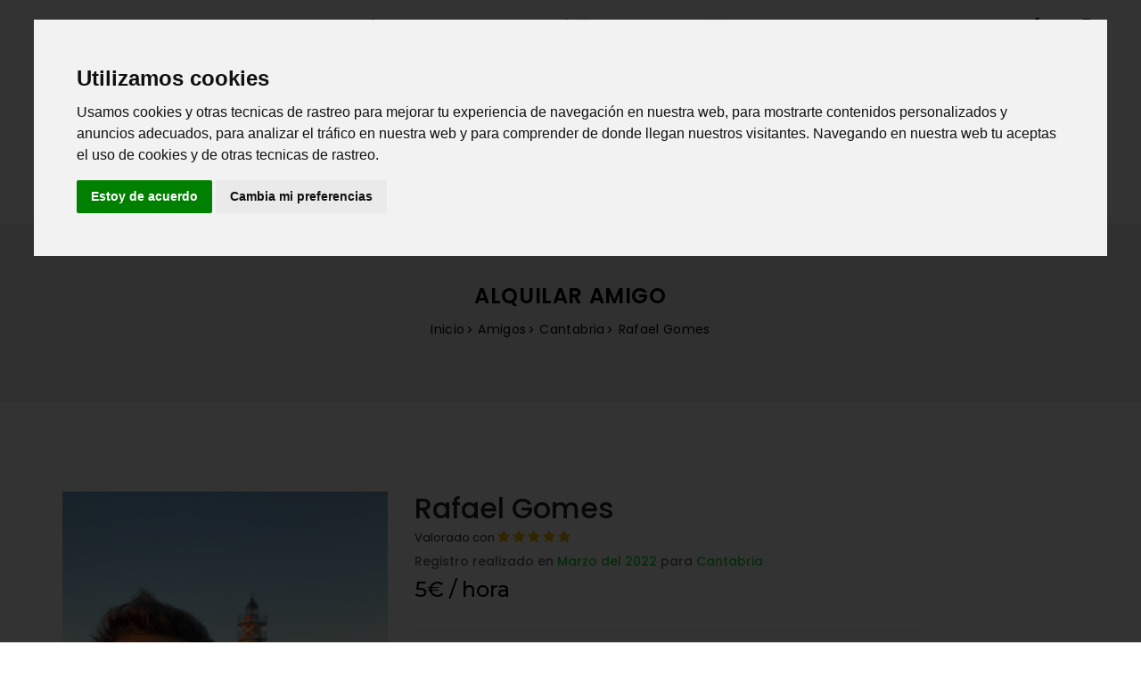

--- FILE ---
content_type: text/html; charset=UTF-8
request_url: https://www.alquifriend.com/alquilar-amigo-nombre-rafael-gomes-3908
body_size: 8459
content:
<!DOCTYPE html>
<html lang="es">
<head>
	<meta http-equiv="Content-Type" content="text/html; charset=utf-8"/>
	<meta http-equiv="X-UA-Compatible" content="IE=edge,chrome=1">
	<meta name="viewport" content="width=device-width, initial-scale=1">

	<link rel="alternate" hreflang="es-ES" href="http://www.alquifriend.com/" />

	<link rel="icon" href="img/fav-icon.png" type="image/x-icon" />
	<link rel="apple-touch-icon" href="apple-touch-icon.png">
	<title>AlquiFriend | Alquilar Amigos Rafael</title>

	<meta name="description" content="En AlquiFriend.com puedes alquilar como amigo o amiga a Rafael Gomes o alquilar amigas/os en Cantabria. Alquila un amigo local para pasar el rato, ir a una película o restaurante, o alguien que te acompañe a una fiesta o evento social.">
	<meta name="keywords" content="alquifriend,alquilar amigo,alquilar amigos,alquilar amiga,alquilar amigas,conocer amigos,conocer amigas,Cantabria,amigos Cantabria,alquilar Rafael">
	<meta name="author" content="Creativanet Servicios Web">
		
				<meta property="og:image:secure_url" content="https://www.alquifriend.com/uplo/uploads/3908_1_20220322080204.jpeg" />
		<meta property="og:image" content="https://www.alquifriend.com/uplo/uploads/3908_1_20220322080204.jpeg" />
	
	<!-- Icon css link -->
	<link href="https://www.alquifriend.com/css/font-awesome.min.css" rel="stylesheet">
	<link href="https://www.alquifriend.com/vendors/line-icon/css/simple-line-icons.css" rel="stylesheet">
	<link href="https://www.alquifriend.com/vendors/elegant-icon/style.css" rel="stylesheet">

	<!-- Bootstrap -->
	<link href="https://www.alquifriend.com/css/bootstrap.min.css" rel="stylesheet">

	<!-- Rev slider css -->
	<link href="https://www.alquifriend.com/vendors/revolution/css/settings.css" rel="stylesheet">
	<link href="https://www.alquifriend.com/vendors/revolution/css/layers.css" rel="stylesheet">
	<link href="https://www.alquifriend.com/vendors/revolution/css/navigation.css" rel="stylesheet">

	<!-- Extra plugin css -->
	<link href="https://www.alquifriend.com/vendors/owl-carousel/owl.carousel.min.css" rel="stylesheet">
	<link href="https://www.alquifriend.com/vendors/bootstrap-selector/css/bootstrap-select.min.css" rel="stylesheet">

	<link href="https://www.alquifriend.com/css/style.css" rel="stylesheet">
	<link href="https://www.alquifriend.com/css/responsive.css" rel="stylesheet">
	<link rel="icon" href="https://www.alquifriend.com/favicon.png" type="image/png" />

	<!-- HTML5 shim and Respond.js for IE8 support of HTML5 elements and media queries -->
	<!-- WARNING: Respond.js doesn't work if you view the page via file:// -->
	<!--[if lt IE 9]>
	<script src="https://oss.maxcdn.com/html5shiv/3.7.3/html5shiv.min.js"></script>
	<script src="https://oss.maxcdn.com/respond/1.4.2/respond.min.js"></script>
	<![endif]-->

	
	
	
	<style>
		.whatsappiconfloat {
			display:scroll; position:fixed; z-index:100;
			bottom:22px; right:10px;
			border-radius: 180px 180px 180px 180px;
			-moz-border-radius: 180px 180px 180px 180px;
			-webkit-border-radius: 180px 180px 180px 180px;
			overflow:hidden;
		}
		.whatsappiconfloatimg {
			padding:20px;
			width:95px;
			height:95px;
		}
	</style>

		
		
			
		<script data-ad-client="ca-pub-3529412812766228" async src="https://pagead2.googlesyndication.com/pagead/js/adsbygoogle.js"></script>

	
	<script src="js/lazysizes.min.js" async></script> <!-- carga retardada de imagenes que no se muestran -->
</head>
<body>
		<!--================Top Header Area =================-->
	<div class="header_top_area">
		<div class="container">
			<div class="row">
				<div class="col-lg-3">
					<div class="top_header_left">
						<div class="selector">
							<select class="language_drop width300" name="countries" id="countries">
							  <!--<option value='yt' data-image="img/icon/flag-spain.png" data-imagecss="flag yt" data-title="Español">Español</option>-->
							  <!--<option value='yu' data-image="img/icon/flag-1.png" data-imagecss="flag yu" data-title="English">English</option>-->
							  										<option value="ESP" data-image="https://www.alquifriend.com/img/icon/flags/flag-spain-16.png" data-imagecss="flag yt" data-title="Espa&ntilde;a">ESP</option>
																	</select>
						</div>
						<b>AlquiFriend</b>
																		<div class="input-group">
							<form method="post" action="result" name="frmbuscador" id="frmbuscador">
								<input type="text" name="txt" id="txt" class="form-control" placeholder="Buscar" aria-label="Search" maxlength="20">
								<span class="input-group-btn">
									<button class="btn btn-secondary" type="button"><i class="icon-magnifier"></i></button>
								</span>
							</form>
						</div>
										</div>
				</div>
				<div class="col-lg-6">
					<div class="top_header_middle">
						<a href="https://api.whatsapp.com/send?l=es&phone=34655360560&text=Hola%20AlquiFriend!%20Me%20gustaria%20encontrar%20una%20amistad?%20Gracias!"><i class="fa fa-phone"></i> WhatsApp: <span>+34 655 360 560</span></a>
						<a href="#"><i class="fa fa-envelope"></i> Email: <span>hola @ alquifriend .com</span></a>
						<a href="https://www.alquifriend.com/" title="AlquiFriend Alquilar Amigo"><img src="https://www.alquifriend.com/img/logo.png" alt="AlquiFriend Logo"></a>
					</div>
				</div>
				<div class="col-lg-3">
					<div class="top_right_header">
						<ul class="header_social">
							<li><a href="https://www.facebook.com/alquifriend/" rel="nofollow" title="Facebook"><i class="fa fa-facebook"></i></a></li>
							<li><a href="https://www.twitter.com/alquifriend/" rel="nofollow" title="Twitter"><i class="fa fa-twitter"></i></a></li>
														<li><a href="https://www.instagram.com/alquifriend/"><i class="fa fa-instagram"></i></a></li>
													</ul>
						<ul class="top_right">
															<li class="user"><a href="https://www.alquifriend.com/login"><i class="icon-user icons"></i></a></li>
																				</ul>
					</div>
				</div>
			</div>
		</div>
	</div>
	<!--================End Top Header Area =================-->

	<!--================Menu Area =================-->
	<header class="shop_header_area">
		<div class="container">
			<nav class="navbar navbar-expand-lg navbar-light bg-light">
				<a class="navbar-brand" href="https://www.alquifriend.com/"><img src="https://www.alquifriend.com/img/logo.png" alt="AlquiFriend Logo"></a>
				<button class="navbar-toggler" type="button" data-toggle="collapse" data-target="#navbarSupportedContent" aria-controls="navbarSupportedContent" aria-expanded="false" aria-label="Toggle navigation">
				<span class="navbar-toggler-icon"></span>
				</button>

				<div class="collapse navbar-collapse row" id="navbarSupportedContent">
					<ul class="navbar-nav categories">
						<li class="nav-item">
							<select class="selectpicker" id="goTo" name="goTo" >
								<option>España</option>
																			<option value="https://www.alquifriend.com/alquilar-amigos-en-alava">Álava</option>
																						<option value="https://www.alquifriend.com/alquilar-amigos-en-albacete">Albacete</option>
																						<option value="https://www.alquifriend.com/alquilar-amigos-en-alicante">Alicante</option>
																						<option value="https://www.alquifriend.com/alquilar-amigos-en-almeria">Almería</option>
																						<option value="https://www.alquifriend.com/alquilar-amigos-en-asturias">Asturias</option>
																						<option value="https://www.alquifriend.com/alquilar-amigos-en-avila">Ávila</option>
																						<option value="https://www.alquifriend.com/alquilar-amigos-en-badajoz">Badajoz</option>
																						<option value="https://www.alquifriend.com/alquilar-amigos-en-barcelona">Barcelona</option>
																						<option value="https://www.alquifriend.com/alquilar-amigos-en-burgos">Burgos</option>
																						<option value="https://www.alquifriend.com/alquilar-amigos-en-caceres">Cáceres</option>
																						<option value="https://www.alquifriend.com/alquilar-amigos-en-cadiz">Cádiz</option>
																						<option value="https://www.alquifriend.com/alquilar-amigos-en-cantabria">Cantabria</option>
																						<option value="https://www.alquifriend.com/alquilar-amigos-en-castellon">Castellón</option>
																						<option value="https://www.alquifriend.com/alquilar-amigos-en-ceuta">Ceuta</option>
																						<option value="https://www.alquifriend.com/alquilar-amigos-en-ciudadreal">Ciudad Real</option>
																						<option value="https://www.alquifriend.com/alquilar-amigos-en-cordoba">Córdoba</option>
																						<option value="https://www.alquifriend.com/alquilar-amigos-en-cuenca">Cuenca</option>
																						<option value="https://www.alquifriend.com/alquilar-amigos-en-gerona">Gerona</option>
																						<option value="https://www.alquifriend.com/alquilar-amigos-en-granada">Granada</option>
																						<option value="https://www.alquifriend.com/alquilar-amigos-en-guadalajara">Guadalajara</option>
																						<option value="https://www.alquifriend.com/alquilar-amigos-en-guipuzcoa">Guipúzcoa</option>
																						<option value="https://www.alquifriend.com/alquilar-amigos-en-huelva">Huelva</option>
																						<option value="https://www.alquifriend.com/alquilar-amigos-en-huesca">Huesca</option>
																						<option value="https://www.alquifriend.com/alquilar-amigos-en-islasbaleares">Islas Baleares</option>
																						<option value="https://www.alquifriend.com/alquilar-amigos-en-jaen">Jaén</option>
																						<option value="https://www.alquifriend.com/alquilar-amigos-en-lacoruna">La Coruña</option>
																						<option value="https://www.alquifriend.com/alquilar-amigos-en-larioja">La Rioja</option>
																						<option value="https://www.alquifriend.com/alquilar-amigos-en-laspalmas">Las Palmas</option>
																						<option value="https://www.alquifriend.com/alquilar-amigos-en-leon">León</option>
																						<option value="https://www.alquifriend.com/alquilar-amigos-en-lerida">Lérida</option>
																						<option value="https://www.alquifriend.com/alquilar-amigos-en-lugo">Lugo</option>
																						<option value="https://www.alquifriend.com/alquilar-amigos-en-madrid">Madrid</option>
																						<option value="https://www.alquifriend.com/alquilar-amigos-en-malaga">Málaga</option>
																						<option value="https://www.alquifriend.com/alquilar-amigos-en-melilla">Melilla</option>
																						<option value="https://www.alquifriend.com/alquilar-amigos-en-murcia">Murcia</option>
																						<option value="https://www.alquifriend.com/alquilar-amigos-en-navarra">Navarra</option>
																						<option value="https://www.alquifriend.com/alquilar-amigos-en-orense">Orense</option>
																						<option value="https://www.alquifriend.com/alquilar-amigos-en-palencia">Palencia</option>
																						<option value="https://www.alquifriend.com/alquilar-amigos-en-pontevedra">Pontevedra</option>
																						<option value="https://www.alquifriend.com/alquilar-amigos-en-tenerife">S.C. de Tenerife</option>
																						<option value="https://www.alquifriend.com/alquilar-amigos-en-salamanca">Salamanca</option>
																						<option value="https://www.alquifriend.com/alquilar-amigos-en-segovia">Segovia</option>
																						<option value="https://www.alquifriend.com/alquilar-amigos-en-sevilla">Sevilla</option>
																						<option value="https://www.alquifriend.com/alquilar-amigos-en-soria">Soria</option>
																						<option value="https://www.alquifriend.com/alquilar-amigos-en-tarragona">Tarragona</option>
																						<option value="https://www.alquifriend.com/alquilar-amigos-en-teruel">Teruel</option>
																						<option value="https://www.alquifriend.com/alquilar-amigos-en-toledo">Toledo</option>
																						<option value="https://www.alquifriend.com/alquilar-amigos-en-valencia">Valencia</option>
																						<option value="https://www.alquifriend.com/alquilar-amigos-en-valladolid">Valladolid</option>
																						<option value="https://www.alquifriend.com/alquilar-amigos-en-vizcaya">Vizcaya</option>
																						<option value="https://www.alquifriend.com/alquilar-amigos-en-zamora">Zamora</option>
																						<option value="https://www.alquifriend.com/alquilar-amigos-en-zaragoza">Zaragoza</option>
																		</select>
							<script src="//ajax.googleapis.com/ajax/libs/jquery/1.11.1/jquery.min.js"></script>
							<script type="text/javascript">
								$( document ).ready(function() {
									$( "#goTo" ).change(function() {
										var address = $(this).val();
										window.location.replace(address);
									});
								});
							</script>
						</li>
					</ul>
					<ul class="navbar-nav">
						<li class="nav-item"><a class="nav-link active" href="https://www.alquifriend.com/">Inicio</a></li>
						<li class="nav-item"><a class="nav-link" href="quienes-somos">¿Qué es AlquiFriend?</a></li>
													<li class="nav-item"><a class="nav-link" href="https://www.alquifriend.com/login">Mi Cuenta</a></li>
							<li class="nav-item"><a class="nav-link" href="https://www.alquifriend.com/registro">Registro</a></li>
												<li class="nav-item"><a class="nav-link" href="https://www.alquifriend.com/eventos">Eventos</a></li>
						<li class="nav-item"><a class="nav-link" href="https://www.alquifriend.com/contacto">Contacto</a></li>
						<li class="nav-item"><a class="nav-link" href="https://www.alquifriend.com/blog">Blog</a></li>
											</ul>
				</div>
			</nav>
		</div>
	</header>
	<!--================End Menu Area =================-->

  <section class="solid_banner_area">
    <div class="container">
      <div class="solid_banner_inner">
        <h3>Alquilar Amigo</h3>
        <ul>
          <li><a href="index">Inicio</a></li>
          <li><a href="index">Amigos</a></li>
          <li><a href="alquilar-amigos-en-cantabria">Cantabria</a></li>
          <li class="current"><a href="#">Rafael Gomes</a></li>
        </ul>
    	</div>
		</div>
	</section>

  <section class="product_details_area">
  	<div class="container">
      <div class="row">
        <div class="col-lg-4">
          <div class="product_details_slider">
            <div id="product_slider" class="rev_slider" data-version="5.3.1.6">
              <ul>
								<li data-index="rs-137221490" data-transition="scaledownfrombottom" data-slotamount="7"  data-easein="Power3.easeInOut" data-easeout="Power3.easeInOut" data-masterspeed="1500"  data-thumb="uplo/uploads/3908_1_20220322080204.jpeg"  data-rotate="0"  data-fstransition="fade" data-fsmasterspeed="1500" data-fsslotamount="7" data-saveperformance="off"  data-title="Rafael Gomes" data-param1="22/03/2022" data-description="">
									<img src="uplo/uploads/3908_1_20220322080204.jpeg"  alt="" data-bgposition="center center" data-bgfit="cover" data-bgrepeat="no-repeat" data-bgparallax="5" class="rev-slidebg" data-no-retina>
								</li>
                								              </ul>
			              </div>
          </div>
					<div class="shareing_icon text-center mt-3">
						<h5>compartir :</h5>
						<ul>
							<li><a href="http://www.facebook.com/sharer.php?u=https://www.alquifriend.com/alquilar-amigo-nombre-rafael-gomes-3908" title="Comparte este post en Facebook"  style="font-size:18px;"><i class="fa fa-facebook" aria-hidden="true"></i></a></li>
							<li><a href="http://www.twitter.com/share?url=https://www.alquifriend.com/alquilar-amigo-nombre-rafael-gomes-3908" title="Comparte este post en Twitter" style="font-size:18px;"><i class="fa fa-twitter" aria-hidden="true"></i></a></li>
							<li><a href="whatsapp://send?text=https://www.alquifriend.com/alquilar-amigo-nombre-rafael-gomes-3908" title="Comparte este post en Whatsapp" style="font-size:18px;"><i class="fa fa-whatsapp" aria-hidden="true"></i></a></li>
						</ul>
					</div>
        </div>
        <div class="col-lg-8">
          <div class="product_details_text">
            <h2>Rafael Gomes</h2>
            Valorado con
						<ul class="p_rating">
              <li><a href="#"><i class="fa fa-star"></i></a></li>
              <li><a href="#"><i class="fa fa-star"></i></a></li>
              <li><a href="#"><i class="fa fa-star"></i></a></li>
              <li><a href="#"><i class="fa fa-star"></i></a></li>
              <li><a href="#"><i class="fa fa-star"></i></a></li>
            </ul>
            <div class="add_review">
													</div>

												<h6>Registro realizado en <span>Marzo del 2022</span> para <span>Cantabria</span></h6>
													<h4>5€ / hora</h4>
																								<hr/>
						<h6><i class="fa fa-envelope" aria-hidden="true"></i> email validado <i class="fa fa-check-square-o icon_green" aria-hidden="true"></i> &nbsp; | &nbsp; <i class="fa fa-phone-square" aria-hidden="true"></i> teléfono validado <i class="fa fa-check-square-o icon_green" aria-hidden="true"></i></h6>
													<p>
								<i class="fa fa-info-circle" aria-hidden="true"></i> Descripción:
								<br/>De momento Rafael Gomes no ha escrito una descripción. Pero podemos decir que busca una <b>amistad en Cantabria</b> o <b><u>hacer amigos en Cantabria</u></b> y que ese amigo o amiga puedes ser tu. ¿Por qué no intentas contactar? Igual es el comienzo de una bonita amistad :)
							</p>
						
													<div class="p_color">
								<h4 class="p_d_title">Aficiones</h4>
								<span class="label success">acudir a talleres</span> <span class="label info">aprender cosas nuevas</span> <span class="label warning">charlar y reir</span> <span class="label danger">cocinar juntos</span> <span class="label other">conocer gente nueva</span> <span class="label success">enseñar la ciudad</span> <span class="label info">hacer deporte acuático</span> <span class="label warning">hacer deporte al aire libre</span> <span class="label danger">hacer deporte</span> <span class="label other">ir a cenar</span> <span class="label success">ir a la playa</span> <span class="label info">ir a tomar café</span> <span class="label warning">ir de compras</span> <span class="label danger">ir de viaje</span> <span class="label other">montar a caballo</span> <span class="label success">salir a la montaña</span> <span class="label info">salir a pasear</span> <span class="label warning">salir con perros</span> <span class="label danger">ir al cine</span> 							</div>
												<br>Me gusta <b>acudir a talleres</b>. Tengo ganas de <b>aprender un idioma nuevo</b>. Me interesa <b>aprender cosas nuevas</b>. Me encanta <b>charlar y reir en compañía</b>. Me gusta <b>cocinar en compañía</b>. Me gusta <b>conocer a gente nueva</b>. Me ofrezco para ser tu <b>guía en la ciudad</b>. Te acompaño a <b>realizar deportes acuáticos</b>. Ofrezco mi compañia para juntos <b>hacer deporte al aire libre</b>. Me gusta hacer deporte. Me gustaría <b>acompañarte en una cena</b>. Tengo ganas de <b>ir contigo a la playa</b>. Me gusta ir a <b>tomar café juntos</b>. Me encanta <b>ir al gimnasio</b>. Me apasionan las compras e <b>ir de compras</b>. Me encantaría ser tu <b>acompañante de viajes</b>. Uno de mis hobbys es <b>montar a caballo</b>. Me encanta <b>salir a bailar</b>. Me apasiona <b>ir al campo</b>. 						            <div class="quantity">
																																					<div class="row m-2 p-2">
									<a class="add_cart_btn btn-block text-center" href="login">Solicitar Contacto</a>
								</div>
							            </div>

													<div class="row">
								<script async src="https://pagead2.googlesyndication.com/pagead/js/adsbygoogle.js"></script>
								 <!-- alquifriend-generico-cuadrado-horizontal -->
								 <ins class="adsbygoogle" style="display:block" data-ad-client="ca-pub-3529412812766228" data-ad-slot="6508876874" data-ad-format="auto" data-full-width-responsive="true"></ins>
								 <script>
								  (adsbygoogle = window.adsbygoogle || []).push({});
								 </script>
							</div>
						          </div>
        </div>
      </div>

    </div>
	</section>

	
						<section class="related_product_area">
				<div class="container">
					<div class="related_product_inner">

					</div>
				</div>
			</section>
		
    
	<!--================Footer Area =================-->
	<footer class="footer_area">
		<div class="container">
			<div class="footer_widgets">
				<div class="row">
					<div class="col-lg-4 col-md-4 col-6">
						<aside class="f_widget f_about_widget">
							<img src="https://www.alquifriend.com/img/logo.png" title="AlquiFriend Logo" alt="AlquiFriend Logo">
							<p>
							<b>Alquile un amigo</b> para ir a un evento o fiesta, aprender una nueva habilidad o pasatiempo, conocer gente nueva o mostrar la ciudad
							</p>
							<h6>Social:</h6>
							<ul>
								<li><a href="https://www.facebook.com/alquifriend/" rel="nofollow" title="Facebook" rel="nofollow"><i class="social_facebook"></i></a></li>
								<li><a href="https://www.twitter.com/alquifriend/" rel="nofollow" title="Twitter" rel="nofollow"><i class="social_twitter"></i></a></li>
																<li><a href="https://www.instagram.com/alquifriend/"><i class="social_instagram" rel="nofollow"></i></a></li>
															</ul>
							<br><br><a href="https://play.google.com/store/apps/details?id=com.app.alquifriend.com&gl=ES" title="AlquiFriend PlayStore"><img src="img/logo-playstore-alquifriend.png" alt="AlquiFriend PlayStore"></a>
						</aside>
					</div>
					<div class="col-lg-2 col-md-4 col-6 text-center">
						<aside class="f_widget link_widget f_info_widget">
							<div class="f_w_title">
								<h3>Información</h3>
							</div>
							<ul>
																<li><a href="https://www.alquifriend.com/aviso-legal" title="Aviso Legal" >Aviso Legal</a></li>
								<li><a href="https://www.alquifriend.com/politica-privacidad" title="Politica Privacidad" >Política Privacidad</a></li>
								<li><a href="https://www.alquifriend.com/politica-cookies" title="Politica Cookies" >Política de Cookies</a></li>
								<li><a href="https://www.alquifriend.com/condiciones" title="Condiciones Uso" >Condiciones de Uso</a></li>
								<li><a href="https://www.alquifriend.com/contacto" title="Contacto" >Ayuda</a></li>
							</ul>
						</aside>
					</div>
					<div class="col-lg-2 col-md-4 col-6 text-center">
						<aside class="f_widget link_widget f_service_widget">
							<div class="f_w_title">
								<h3>Mi Cuenta</h3>
							</div>
							<ul>
								<li><a href="https://www.alquifriend.com/login" title="Acceder a mi cuenta alquifriend" >Acceder</a></li>
								<li><a href="https://www.alquifriend.com/registro" title="Registrarme en alquifriend" >Registro</a></li>
								<li><a href="https://www.alquifriend.com/contacto" title="Contactar" >Contactar</a></li>
							</ul>
						</aside>
					</div>
					<div class="col-lg-2 col-md-4 col-6 text-center">
						<aside class="f_widget link_widget f_extra_widget">
							<div class="f_w_title">
								<a href="https://www.alquifriend.com/appnew/"><h3>Extras</h3></a>
							</div>
							<ul>
								<li><a href="https://www.paypal.me/alquifriend/5" target="_blank" title="Donacion">Donación</a></li>
								<li><a href="https://www.alquifriend.com/regalos" title="regalos" target="_blank" rel="nofollow">Regalos</a></li>
								<li><a href="https://www.alquifriend.com/contacto" title="afiliados">Afiliados</a></li>
								<li><a href="https://shopty.app/" rel="nofollow" target="_blank" title="Tiendas Online Gratis" rel="nofollow">Tiendas Whatsapp</a></li>
								<li><a href="https://www.bimem.es" rel="nofollow" target="_blank" title="Bimem" rel="nofollow">Avisos Whatsapp</a></li>								
							</ul>
						</aside>
					</div>
					<div class="col-lg-2 col-md-4 col-6 text-center">
						<aside class="f_widget link_widget f_account_widget">
							<div class="f_w_title">
								<h3>Principales</h3>
							</div>
							<ul>
								<li><a href="https://www.alquifriend.com/alquilar-amigos-en-madrid" title="Alquilar amigos en Madrid" >Madrid</a></li>
								<li><a href="https://www.alquifriend.com/alquilar-amigos-en-barcelona" title="Alquilar amigos en Barcelona" >Barcelona</a></li>
								<li><a href="https://www.alquifriend.com/alquilar-amigos-en-valencia" title="Alquilar amigos en Valencia" >Valencia</a></li>
								<li><a href="https://www.alquifriend.com/alquilar-amigos-en-sevilla" title="Alquilar amigos en Sevilla" >Sevilla</a></li>
							</ul>
						</aside>
					</div>
				</div>
			</div>
			<div class="footer_copyright">
				AlquiFriend&reg;  es una marca registrada | Copyright &copy;<script>document.write(new Date().getFullYear());</script> All rights reserved | <i class="fa fa-heart-o" aria-hidden="true"></i> Adapted by <a href="http://www.creativanet.com/" rel="nofollow" target="_blank" title="Creativanet Servicios Web">Creativanet</a>
			</div>
		</div>
	</footer>
	<!--================End Footer Area =================-->


	<script type="text/javascript" src="js/cookie.js"></script>
	<script type="text/javascript">
		document.addEventListener('DOMContentLoaded', function () {
		cookieconsent.run({
			"notice_banner_type":"interstitial",
			"consent_type":"express",
			"palette":"light",
			"change_preferences_selector":"#changePreferences",
			"language":"es",
			"website_name":"AlquiFriend",
			"cookies_policy_url":"https://www.alquifriend.com/politica-cookies"
		});
		});
	</script>
	<!-- End Cookie Consent -->

		<!-- Google Analytics -->
	<script async src="https://www.googletagmanager.com/gtag/js?id=UA-147616459-1"></script>
	<script type="text/plain" cookie-consent="tracking">
	  window.dataLayer = window.dataLayer || [];
	  function gtag(){dataLayer.push(arguments);}
	  gtag('js', new Date());

	  gtag('config', 'UA-147616459-1');
	</script>
	<!-- Google Analytics -->
	<!-- Google tag (gtag.js) GA4 -->
	<script async src="https://www.googletagmanager.com/gtag/js?id=UA-147616459-1"></script>
	<script>
	  window.dataLayer = window.dataLayer || [];
	  function gtag(){dataLayer.push(arguments);}
	  gtag('js', new Date());

	  gtag('config', 'UA-147616459-1');
	</script>
	
    <script src="js/jquery-3.2.1.min.js"></script>

    <script src="js/popper.min.js"></script>
    <script src="js/bootstrap.min.js"></script>

    <script src="vendors/revolution/js/jquery.themepunch.tools.min.js"></script>
    <script src="vendors/revolution/js/jquery.themepunch.revolution.min.js"></script>
    <script src="vendors/revolution/js/extensions/revolution.extension.actions.min.js"></script>
    <script src="vendors/revolution/js/extensions/revolution.extension.video.min.js"></script>
    <script src="vendors/revolution/js/extensions/revolution.extension.slideanims.min.js"></script>
    <script src="vendors/revolution/js/extensions/revolution.extension.layeranimation.min.js"></script>
    <script src="vendors/revolution/js/extensions/revolution.extension.navigation.min.js"></script>
    <script src="vendors/revolution/js/extensions/revolution.extension.slideanims.min.js"></script>

    <script src="vendors/counterup/jquery.waypoints.min.js"></script>
    <script src="vendors/counterup/jquery.counterup.min.js"></script>
    <script src="vendors/owl-carousel/owl.carousel.min.js"></script>
    <script src="vendors/bootstrap-selector/js/bootstrap-select.min.js"></script>
    <script src="vendors/image-dropdown/jquery.dd.min.js"></script>
    <script src="js/smoothscroll.js"></script>
    <script src="vendors/isotope/imagesloaded.pkgd.min.js"></script>
    <script src="vendors/isotope/isotope.pkgd.min.js"></script>
    <script src="vendors/magnify-popup/jquery.magnific-popup.min.js"></script>
    <script src="vendors/vertical-slider/js/jQuery.verticalCarousel.js"></script>
    <script src="vendors/jquery-ui/jquery-ui.js"></script>

    <script src="js/theme.js"></script>

		<script>
			$(document).ready(function() {
				$("#btncontacto").click(function() {
					$("#divcontacto").show();
					$("#btncontacto").hide();
				});
				$("#btnsendcontact").click(function() {


						$.ajax({
							type: 'post',
							url: 'include/save-contact.php',
							data: "frmiduser1=" + $('#frmiduser1').val() +
										"&frmiduser2=" + $('#frmiduser2').val() +
										"&frmfecha=" + $('#frmfecha').val() +
										"&frmnumhoras=" + $('#frmnumhoras').val() +
										"&frmpreciohora=" + $('#frmpreciohora').val() +
										"&frmexperiencia=" + $('#frmexperiencia').val() +
										"&frmtexto=" + $('#frmtexto').val() ,
							beforeSend: function (resp) {
								$('#formsendcontact').hide();
								$('#divresultsendcontact').html('<div class="loading"><img src="loading.gif" alt="loading" width="150px"/><br/>Un momento, por favor...</div>');
							},
							success: function (resp) {
								$('#divresultsendcontact').html(resp).fadeIn(3500);
							}
						});


				});
				$("#frmnumhoras").change(function(){
					var preciohora = $("#frmpreciohora").val();
					var numhoras = $("#frmnumhoras").val();
					var importe = numhoras * preciohora;
					$("#divimporte").html(importe+'€');
				});
			});
		</script>

  </body>
</html>


--- FILE ---
content_type: text/html; charset=utf-8
request_url: https://www.google.com/recaptcha/api2/aframe
body_size: 269
content:
<!DOCTYPE HTML><html><head><meta http-equiv="content-type" content="text/html; charset=UTF-8"></head><body><script nonce="aJUHcVfFApDjxXEEHdHwUA">/** Anti-fraud and anti-abuse applications only. See google.com/recaptcha */ try{var clients={'sodar':'https://pagead2.googlesyndication.com/pagead/sodar?'};window.addEventListener("message",function(a){try{if(a.source===window.parent){var b=JSON.parse(a.data);var c=clients[b['id']];if(c){var d=document.createElement('img');d.src=c+b['params']+'&rc='+(localStorage.getItem("rc::a")?sessionStorage.getItem("rc::b"):"");window.document.body.appendChild(d);sessionStorage.setItem("rc::e",parseInt(sessionStorage.getItem("rc::e")||0)+1);localStorage.setItem("rc::h",'1769112573464');}}}catch(b){}});window.parent.postMessage("_grecaptcha_ready", "*");}catch(b){}</script></body></html>

--- FILE ---
content_type: text/css
request_url: https://www.alquifriend.com/css/responsive.css
body_size: 2499
content:
@media (max-width: 1300px){
    .home_left_main_area .left_menu {
        display: none;
    }
    .home_left_main_area .right_body {
        max-width: 100%;
        flex: 0 0 100%;
        background: #f0f0f0;
    }
    .shop_header_area.fixed_tb_menu {
        display: block;
    }
}
@media (max-width: 1230px){
    
}
@media (max-width: 1199px){
    .top_right li.user {
        margin-right: 0px;
    }
    .top_right li a {
        padding: 0px 10px;
    }
    .p_list_img img{
        max-width: 100%;
    }
    .p_list_text {
        padding-left: 10px;
        padding-top: 7px;
    }
    .f_product_left .owl-prev, .f_product_left .owl-next {
        display: none;
    }
    .p_list_text h3 {
        font-size: 18px;
    }
    .shop_header_area .navbar .navbar-nav li:first-child {
        margin-left: 18px;
    }
    .shop_header_area .navbar .navbar-nav li {
        margin-right: 15px; 
    }
    .l_p_text .add_cart_btn{
        padding: 0px 10px;
        font-size: 11px;
    }
    .carousel_menu_inner .navbar .navbar-nav.justify-content-end li a {
        line-height: 42px;
        padding: 0px 15px;
    }
    .fullwidth_menu {
        padding-left: 45px;
        padding-right: 45px;
    }
    .home_full_width {
        padding: 0px 0px 0px 0px;
    }
    .full_feature_item .left_full_feature {
        width: 100%;
        float: none;
        overflow: hidden;
    }
    .full_feature_item .right_full_feature {
        width: 100%;
        float: none;
        display: block;
    }
    .full_feature_item {
        display: block;
    }
    .left_full_feature .full_feature_img img{
        width: 100%;
    }
    .full_feature_item .right_full_feature .full_feature_text {
        align-self: center;
        vertical-align: middle;
        max-width: 270px;
        margin: 30px auto 0px;
    }
    .dir_right .right_full_feature .full_feature_text .full_feature_text_inner {
        max-width: 270px;
        float: none;
        margin: 0px auto 0px;
    }
    .parallax_menu .carousel_menu_inner .navbar .navbar-nav.justify-content-end {
        margin-left: 20px;
    }
    .l_feature_widget .verticalCarousel .verticalCarouselGroup {
        padding: 0px 0px;
    }
    .l_feature_widget .verticalCarousel .verticalCarouselGroup li .media .d-flex {
        padding-right: 5px;
    }
    .l_feature_widget .verticalCarousel .verticalCarouselHeader .float-md-left h3 {
        font-size: 15px;
    }
    .l_categories_widget ul li a {
        font-size: 14px;
        padding: 20px 0px 20px 10px;
    }
    .f_w_title h3 {
        font-size: 14px;
    }
    .cart_totals .checkout_btn {
         margin-left: 0px; 
    }
    .total_amount_area .update_btn{
        margin-bottom: 20px;
    }
}
@media (max-width: 991px){
    .shop_header_area .navbar .navbar-brand {
        display: inline-block;
        padding-top: 0px;
    }
    .top_header_middle img {
        display: none;
    }
    .top_right_header{
        text-align: center;
        clear: both; 
    }
    .top_right_header .header_social{
        margin-top: 0px;
    }
    .top_right_header .top_right{
        margin-top: 0px;
    }
    .header_social li a {
        line-height: 12px;
    }
    .header_top_area {
        padding-bottom: 25px;
    }
    .top_header_left .input-group {
        margin-top: 10px;
    }
    .navbar-light .navbar-toggler {
        margin-top: 15px;
        margin-bottom: 15px;
        border-radius: 0px;
        color: #000;
        cursor: pointer;
        outline: none !important;
        box-shadow: none !important;
    }
    .shop_header_area .navbar .navbar-nav.categories li .bootstrap-select {
        display: none;
    }
    .shop_header_area .navbar .navbar-nav li:first-child {
        margin-left: 0px;
    }
    .shop_header_area .navbar .navbar-nav li {
        margin-right: 0px;
    }
    .shop_header_area .navbar .navbar-nav.categories {
        display: none;
    }
    .shop_header_area .navbar .navbar-nav li a {
        line-height: 50px;
    }
    .navbar-collapse{
        max-height: 300px;
        overflow-y: scroll;
    }
    .shop_header_area .navbar .navbar-nav li.submenu .dropdown-menu{
        padding: 0px;
        border: none;
        margin-top: 0px;
    }
    .shop_header_area .navbar .navbar-nav li.submenu .dropdown-menu li a {
        color: #0b1033;
        padding: 0px 10px;
    }
    .f_add_item {
        max-width: 510px;
        margin: 0px auto 30px;
    }
    .f_add_item .f_add_img img{
        width: 100%;
    }
    .feature_add_area .feature_inner{
        margin-bottom: -30px;
    }
    .p_list_img {
        margin-left: 0px; 
    }
    .p_listing_inner .col-lg-4{
        margin-bottom: 30px;
    }
    .p_listing_inner{
        margin-bottom: -30px;
    }
    .p_list_text {
        padding-left: 18px;
        padding-top: 25px;
    }
    .fillter_slider_inner {
        padding-top: 50px;
    }
    .from_blog_item {
        margin-bottom: 30px;
    }
    .from_blog_inner{
        margin-bottom: -30px;
    }
    .f_extra_widget {
        padding-left: 0px;
    }
    .f_about_widget {
        margin-bottom: 30px;
    }
    .shop_header_area .carousel_menu_inner .navbar .navbar-nav.justify-content-end{
        display: none;
    }
    .special_offer_item {
        max-width: 570px;
        margin: auto;
    }
    .special_offer_item2 {
        max-width: 570px;
        margin: auto;
    }
    .shop_header_area.fullwidth_menu .navbar{
        padding-top: 0px;
        padding-bottom: 0px;
    }
    .fullwidth_menu {
        left: 0px;
        top: 0px;
        padding-left: 15px;
        padding-right: 15px;
        background: #fff;
    }
    .fullwidth_menu .carousel_menu_inner .navbar .navbar-nav.mr-auto li {
        display: block;
    }
    .fullwidth_menu .carousel_menu_inner .navbar .collapse {
        text-align: left;
    }
    .fullwidth_menu .carousel_menu_inner .navbar .navbar-nav.mr-auto {
        text-align: left;
    }
    .parallax_menu .carousel_menu_inner .navbar .collapse {
        text-align: left;
    }
    .parallax_menu .carousel_menu_inner .navbar .navbar-nav.mr-auto {
        text-align: left;
    }
    .parallax_menu .carousel_menu_inner .navbar .navbar-nav.mr-auto li {
        display: block;
    }
    .parallax_menu {
        padding: 0px 15px;
        background: #fff;
    }
    .shop_header_area.parallax_menu .navbar{
        padding: 0px;
    }
    .full_page_area {
        height: calc(100vh - 150px);
    }
    .footer_copy_area {
        bottom: 15px;
        padding: 0px 15px;
    }
    .parallax_style_two h3 {
        font-size: 100px;
    }
    .parallax_style_two h4 {
        font-size: 15px;
        letter-spacing: 7.6px;
    }
    .parallax_style_one h3 {
        font-size: 28px;
    }
    .home_parallax {
        padding: 0px 0px !important;
    }
    .advanced_search_area .bootstrap-select .dropdown-toggle span {
        text-align: left !important;
        padding-left: 10px;
    }
    .from_blog_item img{
        width: 100%;
        max-width: 100%;
    }
    .l_supper_widget {
        max-width: 270px;
    }
    .world_service_item::before {
        display: none;
    }
    .f_w_title h3 {
        font-size: 18px;
    }
    .checkout_main_area .checkout_prosses .checkout_from_area .forgot_area h4 {
        display: block;
        margin-top: 20px;
        padding-left: 0px;
    }
    .compare_table .table tbody tr th:first-child {
        width: 130px;
        padding-left: 20px;
    }
    .compare_table .table tbody tr td h3 {
        padding: 30px 100px;
    }
    .contact_details .media{
        margin-bottom: 30px;
    }
    .contact_details{
        margin-bottom: -30px;
    }
    .login_inner .login_form {
        margin-bottom: 30px;
    }
    .product_details_slider{
        max-width: 370px;
        margin-bottom: 30px;
    }
    .product_description_area .tab_menu .nav-tabs a {
        border: none;
    }
    .product_description_area .tab_menu .nav-tabs{
        border: none;
    }
    .product_description_area .tab_menu .nav-tabs a.active {
        border-bottom: none;
    }
    .l_product_item .l_p_img {
        text-align: center;
    }
    .billing_details {
        padding-right: 0px;
    }
    .order_box_price{
        margin-top: 50px;
    }
    .total_amount_area{
        margin-top: 50px;
    }
    .total_amount_area .update_btn {
        margin-bottom: 0px; 
    }
    .cart_totals .checkout_btn {
        margin-left: 25px;
    }
    .cart_totals_area {
        margin-top: 50px;
    }
}
@media (max-width: 799px){
    .home_carousel_slider .h_carousel_item .carousel_hover {
        left: 50%;
        top: 50%;
        transform: translateX(-50%) translateY(-50%);
        z-index: 2;
        max-width: 270px;
        margin: auto;
    }
    .home_carousel_slider .owl-next, .home_carousel_slider .owl-prev {
        height: 40px;
        width: 40px;
        line-height: 40px;
        font-size: 22px;
    }
    .summer_text p {
        padding: 15px 0px 30px 0px;
    }
    .summer_text h3 {
        font-size: 30px;
    }
    .footer_copy_area .middle_text {
        display: none;
    }
}
@media (max-width: 767px){
    .p_list_text {
        padding-left: 10px;
        padding-top: 0px;
    }
    .f_widget{
        margin-bottom: 30px;
    }
    .top_header_left {
        text-align: center;
    }
    .top_header_left .selector .ddcommon {
        text-align: left;
    }
    .l_p_text .add_cart_btn{
        padding: 0px 15px;
        font-size: 14px;
    }
    .fillter_l_p_inner .fillter_l_p li {
        margin-right: 18px;
    }
    .summer_text {
        left: 15px;
    }
    .account_list{
        text-align: center;
    }
    .advanced_search_area .bootstrap-select {
        width: 100% !important;
        flex: none;
        max-width: 100%;
    }
    .advanced_search_area .input-group {
        flex: 0 0 100%;
        max-width: 100%;
    }
    .promotion_area .left_promotion {
        flex: 0 0 100%;
        max-width: 100%;
        padding-right: 0px;
    }
    .promotion_area .right_promotion {
        flex: 0 0 100%;
        max-width: 100%;
        padding-left: 0px;
    }
    .l_feature_widget .verticalCarousel .verticalCarouselHeader .float-md-left h3 {
        padding-bottom: 20px;
    }
    .showing_fillter .first_fillter {
        flex: 0 0 50%;
        max-width: 50%;
        
    }
    .showing_fillter .secand_fillter {
        flex: 0 0 50%;
        max-width: 50%;
        text-align: right;
    }
    .showing_fillter .third_fillter {
        flex: 0 0 50%;
        max-width: 50%;
        padding-left: 0px;
    }
    .showing_fillter .four_fillter {
        flex: 0 0 50%;
        max-width: 50%;
        text-align: left;
        text-align: right;
    }
    .c_product_item .c_product_img {
        text-align: center;
    }
    .c_product_item .c_product_text {
        padding-top: 30px;
    }
    .categories_sidebar{
        margin-top: 50px;
    }
    .showing_fillter .secand_fillter .bootstrap-select .dropdown-toggle {
        top: -2px;
    }
    .checkout_main_area .checkout_prosses .checkout_from_area {
        padding-top: 30px;
    }
    .checkout_main_area {
        padding: 0px 0px 0px 0px;
    }
    .cart_product_list .table tbody tr td .media .media-body h4 {
        white-space: nowrap;
    }
    .cart_items .table tbody tr td .quantity {
        width: 165px;
    }
    .cart_items .table tbody tr td .media .media-body h4 {
        white-space: nowrap;
    }
    .main_slider_area #main_slider ul li .slider_text_box .secand_text {
        text-align: center !important;
        color: #d91522;
    }
    .main_slider_area #main_slider ul li .slider_text_box .third_btn {
        text-align: center !important;
    }
    .main_slider_area #main_slider ul li .slider_text_box .first_text img {
        width: 100% !important;
        height: auto !important;
        text-align: center !important;
    }
    .main_slider_area #fullwidth_slider ul li .slider_text_box .first_text {
        color: #fff;
    }
    .main_slider_area #fullwidth_slider ul li .slider_text_box .secand_text {
        color: #fff;
    }
    .main_slider_area #fullwidth_slider ul li .slider_text_box .third_text {
        color: #999;
    }
    .main_slider_area #fullwidth_slider ul li .slotholder{
        position: relative;
    }
    .main_slider_area #fullwidth_slider ul li .slotholder:before{
        content: "";
        background: rgba(0, 0, 0, .7);
        position: absolute;
        height: 100%;
        width: 100%;
    }
}
@media (max-width: 600px){
    .parallax_style_one h4 {
        font-size: 18px;
    }
    .parallax_style_one h3 {
        font-size: 16px;
    }
    .parallax_style_two h3 {
        font-size: 50px;
    }
    .parallax_style_two h4 {
        letter-spacing: 4.6px;
        padding-top: 10px;
    }
    .parallax_style_two .discover_btn {
        margin-top: 20px;
    }
    .parallax_style_two i {
        margin-top: 30px;
    }
}
@media (max-width: 575px){
    .top_header_middle a {
        display: block;
        line-height: 26px;
        display: none;
    }
    .top_right_header {
        display: none;
    }
    .top_header_left .selector {
        /* display: none; */
    }
    .usd_select.bootstrap-select {
        display: none !important;
    }
    .l_product_item {
        max-width: 270px;
        margin: 0px auto 30px;
    }
    .p_list_img {
        display: none;
    }
    .p_list_text {
        padding-left: 18px;
        padding-top: 25px;
        padding-bottom: 25px;
    }
    .carousel_top_header{
        display: none;
    }
    .from_blog_item {
        max-width: 370px;
        margin: 0px auto 30px;
    }
    .fillter_home_sidebar .portfolio_filter {
        text-align: center;
    }
    .fillter_home_sidebar .home_l_product_slider .home_l_product_slider {
        top: 0px;
        position: relative;
        left: 0;
        text-align: center;
    }
    .home_sidebar_blog .single_title {
        text-align: center;
        padding-top: 35px;
    }
}
@media (max-width: 480px){
    .shop_header_area .navbar .navbar-brand img{
        max-width: 75%;
    }
    .l_product_slider .l_product_slider, .l_product_slider .home_l_product_slider, .home_l_product_slider .l_product_slider, .home_l_product_slider .home_l_product_slider {
        position: relative;
        right: 0px;
        top: 0px;
    }
    .footer_widgets .col-lg-4, .footer_widgets .col-lg-2{
        width: 100%;
        flex: 0 0 100%;
        max-width: 100%;
    }
    .best_summer_banner{
        overflow: hidden;
        height: 400px;
    }
    .best_summer_banner img{
        max-width: none;
        
    }   
    .footer_social li {
        margin-left: 8px;
    }
    #fp-nav {
        right: 5px !important;
    }
    .c_banner_inner {
        padding: 100px 0px;
    }
    .showing_fillter .first_fillter {
        flex: none;
        max-width: 100%;
        padding-bottom: 10px;
    }
    .showing_fillter .secand_fillter {
        flex: none;
        max-width: 100%;
        text-align: left;
    }
    .showing_fillter .third_fillter {
        flex: none;
        max-width: 100%;
        padding-left: 0px;
    }
    .showing_fillter .four_fillter {
        flex: none;
        max-width: 100%;
        text-align: left;
    }
    .showing_fillter .row.m0{
        display: block;
    }
    .pagination_area .pagination li a {
        padding: 7px 12px;
    }
    .calculate_shoping_area .calculate_shop_inner {
        padding: 10px 10px;
    }
    .cupon_box .cupon_box_inner {
        padding: 25px 25px 25px 25px;
    }
    .cart_totals .cart_total_inner {
        padding: 30px 15px 30px 15px;
    }
    .cart_totals .checkout_btn {
        margin-left: 0px;
        display: block;
        margin-top: 15px;
    }
    .cart_totals_area .cart_t_list .media:last-child .d-flex {
        display: none !important;
    }
}
@media (max-width: 360px){
    .product_details_text .p_rating {
        display: block;
    }
    .product_details_text .add_review {
        display: block;
        padding-left: 0px;
    }
    .quantity .custom input {
        width: 100%;
    }
    .quantity .add_cart_btn {
        display: block;
        text-align: center;
        margin-left: 0px;
        margin-top: 20px;
    }
    .payment_list .price_single_cost {
        border-top: 1px solid #bdbdbd;
        padding: 20px 0px 0px 0px;
    }
    
}